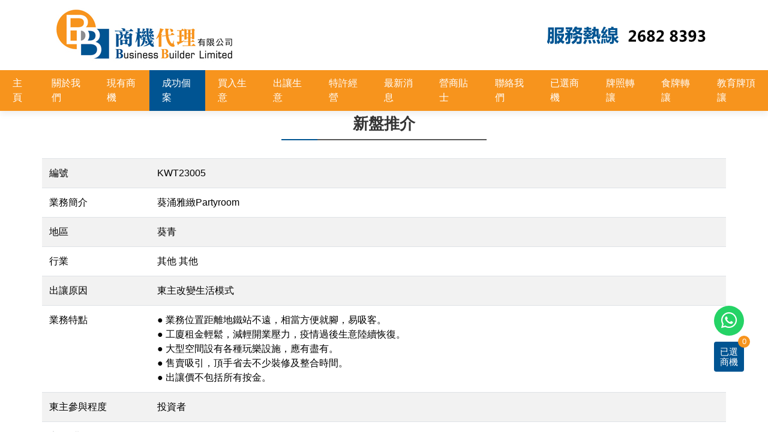

--- FILE ---
content_type: text/html; charset=utf-8
request_url: https://www.bbasia.net/successful-stories/5213?view=trade
body_size: 9535
content:
<!DOCTYPE html>
<html xmlns="http://www.w3.org/1999/xhtml" xml:lang="zh-tw" lang="zh-tw" dir="ltr">
<head>
  <!-- Google Tag Manager -->
<script>(function(w,d,s,l,i){w[l]=w[l]||[];w[l].push({'gtm.start':
new Date().getTime(),event:'gtm.js'});var f=d.getElementsByTagName(s)[0],
j=d.createElement(s),dl=l!='dataLayer'?'&l='+l:'';j.async=true;j.src=
'https://www.googletagmanager.com/gtm.js?id='+i+dl;f.parentNode.insertBefore(j,f);
})(window,document,'script','dataLayer','GTM-KXL2MXK');</script>
<!-- End Google Tag Manager -->
<meta name="viewport" content="width=device-width, initial-scale=1.0, maximum-scale=1.0, user-scalable=0">
	<base href="https://www.bbasia.net/successful-stories/5213" />
	<meta http-equiv="content-type" content="text/html; charset=utf-8" />
	<meta name="robots" content="max-snippet:-1, max-image-preview:large, max-video-preview:-1" />
	<title>成功個案 - 商機代理</title>
	<link href="/templates/default/favicon.ico" rel="shortcut icon" type="image/vnd.microsoft.icon" />
	<link href="/media/system/css/calendar-jos.css?00c0dd0b5058180577d5088e62e23c8c" rel="stylesheet" title="綠色" media="all" type="text/css" />
	<link href="/templates/default/css/bootstrap.min.css" rel="stylesheet" type="text/css" />
	<style type="text/css">
.iseo-dashed{
						border-bottom:1px dashed;
						text-decoration:none !important;
				  }
	</style>
	<script type="application/json" class="joomla-script-options new">{"csrf.token":"a6d5e9177a5e63908c72d9e2327c7000","system.paths":{"root":"","base":""},"system.keepalive":{"interval":3540000,"uri":"\/component\/ajax\/?format=json"}}</script>
	<script src="/media/jui/js/jquery.min.js?00c0dd0b5058180577d5088e62e23c8c" type="text/javascript"></script>
	<script src="/media/jui/js/jquery-noconflict.js?00c0dd0b5058180577d5088e62e23c8c" type="text/javascript"></script>
	<script src="/media/jui/js/jquery-migrate.min.js?00c0dd0b5058180577d5088e62e23c8c" type="text/javascript"></script>
	<script src="/media/system/js/core.js?00c0dd0b5058180577d5088e62e23c8c" type="text/javascript"></script>
	<!--[if lt IE 9]><script src="/media/system/js/polyfill.event.js?00c0dd0b5058180577d5088e62e23c8c" type="text/javascript"></script><![endif]-->
	<script src="/media/system/js/keepalive.js?00c0dd0b5058180577d5088e62e23c8c" type="text/javascript"></script>
	<script src="/media/system/js/calendar.js?00c0dd0b5058180577d5088e62e23c8c" type="text/javascript"></script>
	<script src="/media/system/js/calendar-setup.js?00c0dd0b5058180577d5088e62e23c8c" type="text/javascript"></script>
	<script src="https://challenges.cloudflare.com/turnstile/v0/api.js" async="async" defer="defer" referrerpolicy="no-referrer" type="text/javascript"></script>
	<script src="/templates/default/js/popper.min.js" type="text/javascript"></script>
	<script src="/templates/default/js/bootstrap.min.js" type="text/javascript"></script>
	<script type="text/javascript">
jQuery(function($){ initTooltips(); $("body").on("subform-row-add", initTooltips); function initTooltips (event, container) { container = container || document;$(container).find(".hasTooltip").tooltip({"html": true,"container": "body"});} });Calendar._DN = ["\u9031\u65e5","\u9031\u4e00","\u9031\u4e8c","\u9031\u4e09","\u9031\u56db","\u9031\u4e94","\u9031\u516d","\u9031\u65e5"]; Calendar._SDN = ["\u65e5","\u4e00","\u4e8c","\u4e09","\u56db","\u4e94","\u516d","\u65e5"]; Calendar._FD = 0; Calendar._MN = ["\u4e00\u6708","\u4e8c\u6708","\u4e09\u6708","\u56db\u6708","\u4e94\u6708","\u516d\u6708","\u4e03\u6708","\u516b\u6708","\u4e5d\u6708","\u5341\u6708","\u5341\u4e00\u6708","\u5341\u4e8c\u6708"]; Calendar._SMN = ["\u4e00","\u4e8c","\u4e09","\u56db","\u4e94","\u516d","\u4e03","\u516b","\u4e5d","\u5341","\u5341\u4e00","\u5341\u4e8c"]; Calendar._TT = {"INFO":"\u95dc\u65bc\u6b64\u65e5\u66c6","ABOUT":"DHTML Date\/Time Selector\n(c) dynarch.com 20022005 \/ Author: Mihai Bazon\nFor latest version visit: http:\/\/www.dynarch.com\/projects\/calendar\/\nDistributed under GNU LGPL.  See http:\/\/gnu.org\/licenses\/lgpl.html for details.\n\n\u65e5\u671f\u9078\u64c7: \n- \u4f7f\u7528 \uff1f \u4ee5\u53ca \uff1f \u6309\u9215\u4f86\u9078\u64c7\u5e74\u4efd\n- \u4f7f\u7528 < and > \u6309\u9215\u4f86\u9078\u64c7\u6708\u4efd\n- \u5728\u4efb\u4f55\u4e0a\u8ff0\u7684\u6309\u9215\u6309\u4e0b\u6ed1\u9f20\u6309\u9215\u53ef\u9032\u884c\u5feb\u901f\u9078\u64c7\u3002","ABOUT_TIME":"\n\nTime selection:\n Click on any of the time parts to increase it\n or Shiftclick to decrease it\n or click and drag for faster selection.","PREV_YEAR":"\u9078\u5b9a\u4f86\u79fb\u52d5\u5230\u524d\u4e00\u5e74\u3002\u9ede\u64ca\u4e26\u4fdd\u7559\u5e7e\u5e74\u7684\u5217\u8868\u3002","PREV_MONTH":"\u9078\u5b9a\u4f86\u79fb\u52d5\u5230\u4e0a\u500b\u6708\u4efd\u3002\u9ede\u64ca\u4e26\u4fdd\u7559\u5e7e\u500b\u6708\u4efd\u7684\u5217\u8868\u3002","GO_TODAY":"\u8f49\u5230\u4eca\u5929","NEXT_MONTH":"\u9078\u5b9a\u4f86\u79fb\u52d5\u5230\u4e0b\u500b\u6708\u4efd\u3002\u9ede\u64ca\u4e26\u4fdd\u7559\u5e7e\u500b\u6708\u4efd\u7684\u5217\u8868\u3002","SEL_DATE":"\u9078\u64c7\u65e5\u671f\u3002","DRAG_TO_MOVE":"\u62d6\u66f3\u79fb\u52d5","PART_TODAY":" \u4eca\u5929 ","DAY_FIRST":"\u5148\u986f\u793a %s","WEEKEND":"0,6","CLOSE":"\u95dc\u9589","TODAY":"\u4eca\u5929","TIME_PART":"(Shift-)\u9078\u5b9a\u6216\u62d6\u66f3\u4f86\u6539\u8b8a\u503c\u3002","DEF_DATE_FORMAT":"%Y%m%d","TT_DATE_FORMAT":"%a, %b %e","WK":"\u9031","TIME":"\u6642\u9593: "};
	</script>
	<!-- Start: Google Structured Data -->
            
<script type="application/ld+json" data-type="gsd">
{
    "@context": "https://schema.org",
    "@type": "BreadcrumbList",
    "itemListElement": [
        {
            "@type": "ListItem",
            "position": 1,
            "name": "Home",
            "item": "http://www.bbasia.net/"
        },
        {
            "@type": "ListItem",
            "position": 2,
            "name": "成功個案",
            "item": "https://www.bbasia.net/successful-stories/5213"
        }
    ]
}
</script>
            <!-- End: Google Structured Data -->

	<link href="https://getbootstrap.com/docs/4.1/dist/css/bootstrap.min.css" rel="stylesheet" type="text/css" />
	<link href="https://cdnjs.cloudflare.com/ajax/libs/flexslider/2.7.1/flexslider.min.css" rel="stylesheet" type="text/css" />
	<link href="https://fonts.googleapis.com/css?family=Lato:400,900,700,700italic,400italic,300italic,300,100italic,100,900italic" rel="stylesheet" type="text/css" />
	<link href="https://use.fontawesome.com/releases/v5.3.1/css/all.css" rel="stylesheet" type="text/css" />
	<script type="text/javascript" src="https://cdnjs.cloudflare.com/ajax/libs/jquery/3.3.1/jquery.min.js"></script>
	<script type="text/javascript" src="https://getbootstrap.com/docs/4.1/dist/js/bootstrap.bundle.min.js"></script>
	<script type="text/javascript" src="https://cdnjs.cloudflare.com/ajax/libs/wow/1.1.2/wow.min.js"></script>
	<script type="text/javascript" src="https://cdnjs.cloudflare.com/ajax/libs/jquery-easing/1.4.1/jquery.easing.min.js"></script>
	<script type="text/javascript" src="https://cdnjs.cloudflare.com/ajax/libs/flexslider/2.7.1/jquery.flexslider.min.js"></script>
	<script type="text/javascript" src="https://cdnjs.cloudflare.com/ajax/libs/jQuery-slimScroll/1.3.8/jquery.slimscroll.min.js"></script>
	<link href="/templates/default/css/style.css" rel="stylesheet" type="text/css" />
</head>
<body>

  <!-- Google Tag Manager (noscript) -->
<noscript><iframe src="https://www.googletagmanager.com/ns.html?id=GTM-KXL2MXK"
height="0" width="0" style="display:none;visibility:hidden"></iframe></noscript>
<!-- End Google Tag Manager (noscript) -->
  
  <!-- Header -->
  <header id="header">
  <!-- Top Bar -->
  <section id="topbar" class="d-none">
    <div class="container clearfix">
      <div class="contact-info float-left">
        <div class="float-left"><i class="fas fa-envelope-o"></i> <a href="/cdn-cgi/l/email-protection#f2979c83879b808bb2909093819b93dc9c9786"><span class="__cf_email__" data-cfemail="f1949f8084988388b1939390829890df9f9485">[email&#160;protected]</span></a></div>
        <div class="float-left d-none d-sm-block"><i class="fas fa-phone"></i> +852 2682 8393 </div>
      </div>
      <div class="social-links float-right">
        <a href="https://api.whatsapp.com/send?l=zh&phone=85269926963&text=hi" class="whatsapp" target="_blank"><i class="fab fa-whatsapp"></i></a>
        <a href="https://www.facebook.com/pages/Business-Brokerage-Limited/157701630962769" target="_blank" class="facebook d-none"><i class="fab fa-facebook"></i></a>

  <a href="https://m.me/157701630962769" target="_blank" class="facebook"><i class="fab fa-facebook"></i></a>
        <a href="tel:+85226828393" class="phone" target="_blank"><i class="fas fa-phone"></i></a>
        <a href="/cdn-cgi/l/email-protection#b5d0dbc4c0dcc7ccf5d7d7d4c6dcd49bdbd0c1" class="email-ico" target="_blank"><i class="fas fa-envelope"></i></a>
      </div>
    </div>
  </section>  
  <div class="d-print-none">
    <div class="container">
      <div class="row">
        <div class="col-6">
          <div id="logo">
            <a title="商機代理有限公司" href="https://www.bbasia.net/"><img class="py-2" src="/images/logo2.jpg" alt="商機代理" /></a>	
		  </div>
        </div>
        <div class="col-6 text-right">
          <div id="contact">
            <a href="tel:+85226828393"><img src="/images/hotline.png" alt="" /></a>
		  </div>
        </div>
      </div>
    </div>
    <nav class="navbar navbar-expand-lg navbar-dark d-print-none">
            <button class="navbar-toggler" type="button" data-toggle="offcanvas">
                <span class="navbar-toggler-icon"></span>
            </button>
            <div class="collapse navbar-collapse  offcanvas-collapse" id="navbar-collapse">
<div class="d-block d-lg-none my-3"><img src="/images/logo.png" alt="Business Builder Ltd" class="" style="height:60px;"> <a href="#" data-toggle="offcanvas" class="float-right"><i class="fas fa-times text-white h2"></i></a></div>
                <ul class="navbar-nav mx-auto">


			<li class="item-101 nav-item default"><a href="/" class="nav-link">主頁</a></li>
			<li class="item-102 nav-item"><a href="/about-us" class="nav-link">關於我們</a></li>
			<li class="item-123 nav-item"><a href="/business-list" class="nav-link">現有商機</a></li>
			<li class="item-126 nav-item current active"><a href="/successful-stories" class="nav-link">成功個案</a></li>
			<li class="item-103 nav-item"><a href="/buy-company" class="nav-link">買入生意</a></li>
			<li class="item-104 nav-item"><a href="/sell-company" class="nav-link">出讓生意</a></li>
			<li class="item-105 nav-item"><a href="/franchise" class="nav-link">特許經營</a></li>
			<li class="item-106 nav-item"><a href="/latest-news" class="nav-link">最新消息</a></li>
			<li class="item-107 nav-item"><a href="/tips" class="nav-link">營商貼士</a></li>
			<li class="item-109 nav-item"><a href="/contact-us" class="nav-link">聯絡我們</a></li>
			<li class="item-124 nav-item"><a href="/bookmarks" class="nav-link">已選商機</a></li>
			<li class="item-315 nav-item"><a href="/transfer" class="nav-link">牌照轉讓</a></li>
			<li class="item-316 nav-item"><a href="/restaurant-license" class="nav-link">食牌轉讓</a></li>
			<li class="item-317 nav-item"><a href="/educational-license" class="nav-link">教育牌頂讓</a></li>
             </ul>
        </div><!-- navbar-collapse -->

</nav>






  </div>
  </header><!-- #header -->
  
  <div id="main">
  
  <div class="container">
<div id="system-message-container">
	</div>


	  <div class="row"> 
			
		  <main id="content" role="main" class="col-md-12">
		  
			  	<h1 class="componentheading">新盤推介</h1>
	<table class="table table-striped">
		<tbody>
			<tr>
				<td width="180"><label id="jform_code-lbl" for="jform_code" class="hasTooltip" title="&lt;strong&gt;編號&lt;/strong&gt;">
	編號</label>
</td>
				<td>KWT23005</td>
			</tr>
			<tr>
				<td><label id="jform_title-lbl" for="jform_title" class="hasTooltip" title="&lt;strong&gt;業務簡介&lt;/strong&gt;">
	業務簡介</label>
</td>
				<td>葵涌雅緻Partyroom</td>
			</tr>
			<tr>
				<td><label id="jform_locationid-lbl" for="jform_locationid" class="hasTooltip" title="&lt;strong&gt;地區&lt;/strong&gt;">
	地區</label>
</td>
				<td>葵青 </td>
			</tr>	
			<tr>
				<td><label id="jform_catid2-lbl" for="jform_catid2" class="hasTooltip" title="&lt;strong&gt;行業&lt;/strong&gt;">
	行業</label>
</td>
				<td>其他 其他</td>
			</tr>
			<tr>
				<td><label id="jform_reason-lbl" for="jform_reason" class="hasTooltip" title="&lt;strong&gt;出讓原因&lt;/strong&gt;">
	出讓原因</label>
</td>
				<td>東主改變生活模式</td>
			</tr>			
			<tr>
				<td><label id="jform_description-lbl" for="jform_description" class="hasTooltip" title="&lt;strong&gt;業務特點&lt;/strong&gt;">
	業務特點</label>
</td>
				<td><span>● 業務位置距離地鐵站不遠，相當方便就腳，易吸客。</span><br /><span>● 工廈租金輕鬆，減輕開業壓力，疫情過後生意陸續恢復。</span><br /><span>● 大型空間設有各種玩樂設施，應有盡有。</span><br /><span>● 售賣吸引，頂手省去不少裝修及整合時間。</span><br /><span>● 出讓價不包括所有按金。</span></td>
			</tr>
			<tr>
				<td><label id="jform_role-lbl" for="jform_role" class="hasTooltip" title="&lt;strong&gt;東主參與程度&lt;/strong&gt;">
	東主參與程度</label>
</td>
				<td>投資者</td>
			</tr>
			<tr>
				<td><label id="jform_price-lbl" for="jform_price" class="hasTooltip" title="&lt;strong&gt;定價(港幣)&lt;/strong&gt;">
	定價(港幣)</label>
</td>
				<td>$138,000</td>
			</tr>
			<tr>
				<td><label id="jform_rent-lbl" for="jform_rent" class="hasTooltip" title="&lt;strong&gt;租金(港幣)&lt;/strong&gt;">
	租金(港幣)</label>
</td>
				<td>$14,000</td>
			</tr>
			<tr>
				<td><label id="jform_income-lbl" for="jform_income" class="hasTooltip" title="&lt;strong&gt;每月參考營業額(港幣)&lt;/strong&gt;">
	每月參考營業額(港幣)</label>
</td>
				<td>$25,000</td>
			</tr>
			<tr>
				<td><label id="jform_profit-lbl" for="jform_profit" class="hasTooltip" title="&lt;strong&gt;每月參考利潤(港幣)&lt;/strong&gt;">
	每月參考利潤(港幣)</label>
</td>
				<td>資產轉讓</td>
			</tr>
			<tr>
				<td><label id="jform_area-lbl" for="jform_area" class="hasTooltip" title="&lt;strong&gt;面積&lt;/strong&gt;">
	面積</label>
</td>
				<td>1,000</td>
			</tr>
			<tr>
				<td><label id="jform_payback_period-lbl" for="jform_payback_period" class="hasTooltip" title="&lt;strong&gt;回本期(月)&lt;/strong&gt;">
	回本期(月)</label>
</td>
				<td>資產轉讓</td>
			</tr>
			<tr>
				<td><label id="jform_license-lbl" for="jform_license" class="hasTooltip" title="&lt;strong&gt;牌照&lt;/strong&gt;">
	牌照</label>
</td>
				<td>無需牌照</td>
			</tr>
			<tr>
				<td><label id="jform_status-lbl" for="jform_status" class="hasTooltip" title="&lt;strong&gt;狀態&lt;/strong&gt;">
	狀態</label>
</td>
				<td>成功轉讓</td>
			</tr>
			<tr>
				<td><label id="jform_remark-lbl" for="jform_remark" class="hasTooltip" title="&lt;strong&gt;備註&lt;/strong&gt;">
	備註</label>
</td>
				<td></td>
			</tr>
		</tbody>
	</table>
			
		<style>
	label { margin-bottom: 0;}
	</style>
<div class="text-center d-print-none">
<!-- Go to www.addthis.com/dashboard to customize your tools --> <script data-cfasync="false" src="/cdn-cgi/scripts/5c5dd728/cloudflare-static/email-decode.min.js"></script><script type="text/javascript" src="//s7.addthis.com/js/300/addthis_widget.js#pubid=ra-532592b3512e4658"></script>
<a href="https://api.whatsapp.com/send?l=zh&phone=85269926963&text=我想查詢: 葵涌雅緻Partyroom - KWT23005" class="btn py-2" style="background: #4dc247;color:#fff" target="_blank"><i class="fab fa-whatsapp"></i> WhatsApp</a> <a href="https://m.me/157701630962769" class="btn btn-primary py-2" style="" target="_blank"><i class="fab fa-facebook-messenger"></i> Messenger</a> <a href="/successful-stories/enquiry/5213" class="btn btn-warning py-2" style="color:#fff"><i class="fa fa-comments"></i> 業務查詢</a> 
<a href="http://api.addthis.com/oexchange/0.8/forward/email/offer?url=https://www.bbasia.net/index.php%3Foption%3Dcom_trade%26view%3Dtrade%26id%3D5213&title=葵涌雅緻Partyroom" target="_blank" class="btn btn-primary d-none">分享給朋友</a> 
<a href="javascript:window.print()" class="btn btn-secondary d-none">列印此頁</a> <a href="javascript:window.history.back()" class="btn btn-secondary py-2"><i class="fa fa-chevron-left"></i> 返回</a>
<div class="addthis_inline_share_toolbox2 mt-2"></div> 
</div>
<br><br>
<div class="d-print-none">
		<div class="moduletable">
						<form action="/successful-stories" method="post" name="adminForm" id="adminForm" class="form-validate form-horizontal">

	<div class="mx-auto" style="max-width:600px">
		<div class="row mb-4">
			<div class="col-12 mb-4">
				<b>免費登記心水創業要求, 專人為您搜羅理想商機 <span style="color:#f00;">* 必需填寫</span></b>
			</div>
			<div class="col-sm-4">
				姓名  <b class="red">*</b>
			</div>
			<div class="col-sm-8">
				<input type="text" name="jform[name]" id="jform_name" value="" class="inputbox form-control " maxlength="255" required />
				<div class="btn-group btn-group-toggle mt-4" data-toggle="buttons" role="group">	
					<label for="jform_gender0" class="btn btn-secondary active"><input type="radio" id="jform_gender0" name="jform[gender]" value="M" checked /> 男</label>
					<label for="jform_gender1" class="btn btn-secondary"><input type="radio" id="jform_gender1" name="jform[gender]" value="F"  /> 女</label>
				</div>
			</div>
		</div>
		<div class="row mb-4">
			<div class="col-sm-4">
				電話  <b class="red">*</b>
			</div>
			<div class="col-sm-8">
				<input type="text" name="jform[phone]" id="jform_phone"  value="" class="inputbox form-control " maxlength="255" required />
			</div>
		</div>
		<div class="row mb-4">
			<div class="col-sm-4">
				電郵  <b class="red">*</b>
			</div>
			<div class="col-sm-8">
				<input type="email" name="jform[email]" class="validate-email inputbox form-control " id="jform_email" value="" maxlength="255" required />
			</div>
		</div>
		<div class="row mb-4">
			<div class="col-sm-4">
				最佳聯絡時間			</div>
			<div class="col-sm-8">
				<input type="text" name="jform[time_from]" id="jform_time_from"  value="" class="inputbox form-control w-25 float-left" maxlength="255" />				<div class="float-left px-2 pt-2">至</div>
				<input type="text" name="jform[time_to]" id="jform_time_to"  value="" class="inputbox form-control w-25 float-left mr-1" maxlength="255" />				<div class="btn-group  btn-group-toggle mt-0 float-left" data-toggle="buttons" role="group">	
					<label for="jform_time_stage0" class="btn btn-secondary active" >
						<input type="radio" id="jform_time_stage0" name="jform[time_stage]" value="AM" autocomplete="off" checked /> 上午
					</label>
					<label for="jform_time_stage1" class="btn btn-secondary" >
						<input type="radio" id="jform_time_stage1" name="jform[time_stage]" value="PM" autocomplete="off" /> 下午
					</label>
				</div>
			</div>
		</div>
		<div class="row mb-4">
			<div class="col-sm-4">
				年齡			</div>
			<div class="col-sm-8">
				<div class="btn-group btn-group-toggle" data-toggle="buttons" role="group">	
					<label for="jform_age0" class="btn btn-secondary active"><input type="radio" id="jform_age0" name="jform[age]" value="0_25" checked /> <25</label>
					<label for="jform_age1" class="btn btn-secondary"><input type="radio" id="jform_age1" name="jform[age]" value="25_34" /> 25-34</label>
					<label for="jform_age2" class="btn btn-secondary"><input type="radio" id="jform_age2" name="jform[age]" value="35_44"  />	35-44</label>
					<label for="jform_age3" class="btn btn-secondary"><input type="radio" id="jform_age3" name="jform[age]" value="44_99"  />	>44</label>
				</div>
			</div>
		</div>
		<div class="row mb-4">
			<div class="col-sm-4">
				查詢			</div>
			<div class="col-sm-8">

				<label><input type="radio" id="jform_enquiry_type0" name="jform[enquiry_type]" value="buy" /> 本人/我們有興趣買入生意</label><br>
				<label><input type="radio" id="jform_enquiry_type1" name="jform[enquiry_type]" value="sell" /> 本人/我們有興趣賣出生意</label><br>
				<label><input type="radio" id="jform_enquiry_type2" name="jform[enquiry_type]" value="ask" /> 本人/我們有興趣了解「生意買賣」詳細情況</label>

			</div>
		</div>
	
					
			</td>
			<td>
				<div class="radio">
					
				</div>
				<div class="radio">
					
				</div>
				<div class="radio">
					
				</div>
	

		<div class="row mb-4">
			<div class="col-sm-4">
				其他訊息			</div>
			<div class="col-sm-8">
				<textarea id="jform_message" name="jform[jform_message]" class="inputbox form-control w-100"></textarea>			</div>
		</div>

                 <div class="row mb-4">
                        <div class="col-sm-4">
                        </div>
                        <div class="col-sm-8">
  		        <div class="cf-turnstile" data-sitekey="0x4AAAAAAB1B7_XJvln9_tp4" data-language="zh-TW"></div><noscript>
	<div class="alert alert-warning">
		You need Javascript for CAPTCHA verification to submit this form.	</div>
</noscript>
                        </div>
                </div>
	</div>
	<div class="text-center">
		<button type="submit" class="btn btn-outline-primary px-5 mx-auto">送出</button>
	</div>
		        <input type="hidden" name="return" value="aW5kZXgucGhwP0l0ZW1pZD0xMjY=" />
	<input type="hidden" name="task" value="enquiry.save" />
	<input type="hidden" name="a6d5e9177a5e63908c72d9e2327c7000" value="1" />	
</form>
<script>
jQuery( "#jform_role" ).change(function() {
	if (jQuery( "#jform_role" ).val()==4)
		jQuery( "#jform_role_remark").show();
	else
		jQuery( "#jform_role_remark").hide();
});
</script>
		</div>
	</div>


		  </main>
		  </div>
	</div>
</div>
  <footer id="footer" class="d-print-none">
    <div class="footer-top">
      <div class="container">
        <div class="row">
          <div class="col-lg-3 col-md-6 footer-info">
		   <h3>商機代理</h3>
商機代理有限公司 誠意為有意創業者及各種企業提供生意買賣、業務轉讓及專業創業咨詢等一站式服務。無論你正計劃買入生意業務，或期望出售業務，商機代理必能協助買賣雙方在頂讓過程中，處理得當。以至購入生意後之宣傳策略及推廣，皆可為你精心統籌。
          </div>
          <div class="col-lg-3 col-md-6 footer-links">
		  <h4>我們的服務</h4>
<ul>
<li><i class="fas fa-arrow-right"></i> <a href="/business-list">現有商機</a></li>
<li><i class="fas fa-arrow-right"></i> <a href="/buy-company">買入生意</a></li>
<li><i class="fas fa-arrow-right"></i> <a href="/sell-company">出讓生意</a></li>
<li><i class="fas fa-arrow-right"></i> <a href="/franchise">特許經營</a></li>
</ul>
          </div>
          <div class="col-lg-3 col-md-6 footer-contact">
		  <h4>聯絡我們</h4>
<p><span>香港九龍新蒲崗大有街29號</span><br />宏基中心一期1406室<br /> <strong>電話:</strong> +852 2682 8393<br /> <strong>電郵:</strong> <a href="/cdn-cgi/l/email-protection#7f1a110e0a160d063f1d1d1e0c161e51111a0b"><span class="__cf_email__" data-cfemail="ea8f849b9f839893aa88888b99838bc4848f9e">[email&#160;protected]</span></a></p>			   <div class="social-links"><a class="whatsapp" href="https://api.whatsapp.com/send?l=zh&amp;phone=85269926963&amp;text=hi" target="_blank" rel="noopener noreferrer"><i class="fab fa-whatsapp"></i></a> <a class="facebook" href="https://www.facebook.com/Business-Builder-Limited-157701630962769/" target="_blank" rel="noopener noreferrer"><i class="fab fa-facebook"></i></a> <a class="phone" href="tel:+85226828393" target="_blank" rel="noopener noreferrer"><i class="fas fa-phone"></i></a> <a class="envelope" href="/cdn-cgi/l/email-protection#85e0ebf4f0ecf7fcc5e7e7e4f6ece4abebe0f1" target="_blank" rel="noopener noreferrer"><i class="fas fa-envelope"></i></a></div>
          </div>
          <div class="col-lg-3 col-md-6 footer-news">
		  <h4>最新消息</h4>
<ul>
<li><i class="fas fa-chevron-right"></i> <a href="/business-list?filter_category_id=32&amp;filter_category_id2=">本月加入大量飲食相關行業</a></li>
<li><i class="fas fa-chevron-right"></i> <a href="/business-list?filter_category_id=33&amp;filter_category_id2=">本月加入大量教育相關行業</a></li>
<li><i class="fas fa-chevron-right"></i> <a href="/business-list?filter_category_id=35&amp;filter_category_id2=">本月加入大量零售相關行業</a></li>
<li><i class="fas fa-chevron-right"></i> <a href="/business-list?filter_category_id=34&amp;filter_category_id2=">本月加入大量服務相關行業</a></li>
<li><i class="fas fa-chevron-right"></i> <a href="/business-list?filter_category_id=50&amp;filter_category_id2=">本月加入大量網上相關經營</a></li>
<li><i class="fas fa-chevron-right"></i> <a href="/business-list?filter_category_id=36&amp;filter_category_id2=">本月加入大量其他相關行業</a></li>
</ul>
          </div>
        </div>
      </div>
    </div><div class="container">
    <div class="row">
      <div class="col-6 copyright text-left">&copy; 2011-2026 商機代理 版權所有</div>
	  <div class="col-6 credits text-right"></div>           
    </div></div>
  </footer>
  <div class="trade-count d-print-none"><a href="/bookmarks">已選<br>商機</a><span class="cliped-count ">0</span></div>            	<script data-cfasync="false" src="/cdn-cgi/scripts/5c5dd728/cloudflare-static/email-decode.min.js"></script><script type="text/javascript" src="https://cdnjs.cloudflare.com/ajax/libs/jquery.touchswipe/1.6.19/jquery.touchSwipe.min.js"></script>
<script>// ui-to-top
  !function(o){o.fn.UItoTop=function(n){var e={text:"",min:500,scrollSpeed:800,containerID:"ui-to-top",containerClass:"ui-to-top fa fa-angle-up",easingType:"easeIn"},t=o.extend(e,n),i="#"+t.containerID;o("body").append('<a href="#" id="'+t.containerID+'" class="'+t.containerClass+'" >'+t.text+"</a>"),o(i).click(function(){return o("html, body").stop().animate({scrollTop:0},t.scrollSpeed,t.easingType),!1}),o(window).scroll(function(){var n=o(window).scrollTop();"undefined"==typeof document.body.style.maxHeight&&o(i).css({position:"absolute",top:o(window).scrollTop()+o(window).height()-50}),n>t.min?o(i).stop(!0,!0).addClass("active"):o(i).removeClass("active")})}}(jQuery);

  jQuery().UItoTop({
    min: 300,
    easingType: 'easeOutQuad',
    containerClass: 'ui-to-top fa fa-angle-up'
  });

  new WOW().init();

  jQuery(".item-124 a").load("index.php?option=com_trade&task=cart_total", function() {
    if (jQuery(".item-124 a").text()=="已選商機") { jQuery(".item-124").addClass('hide'); }
  });
  jQuery(".cliped-count").load("index.php?option=com_trade&task=cart_total2");

jQuery(function () {
  'use strict'
  jQuery('[data-toggle="offcanvas"]').on('click', function () {
    jQuery('.offcanvas-collapse').toggleClass('show')
  })
})
jQuery(".flexslider").flexslider({
  animation: "slide", 
  slideshow: true,
  touch: true,
  keyboard: true,
  pauseOnHover: true,
  after: function(item){
    console.log(item);
  }
 // animationLoop: false
});


// Javascript - ui-to-top
// require easing, wow
!function(o){o.fn.UItoTop=function(n){var e={text:"",min:500,scrollSpeed:800,containerID:"ui-to-top",containerClass:"ui-to-top fa fa-angle-up",easingType:"easeIn"},t=o.extend(e,n),i="#"+t.containerID;o("body").append('<a href="#" id="'+t.containerID+'" class="'+t.containerClass+'" >'+t.text+"</a>"),o(i).click(function(){return o("html, body").stop().animate({scrollTop:0},t.scrollSpeed,t.easingType),!1}),o(window).scroll(function(){var n=o(window).scrollTop();"undefined"==typeof document.body.style.maxHeight&&o(i).css({position:"absolute",top:o(window).scrollTop()+o(window).height()-50}),n>t.min?o(i).stop(!0,!0).addClass("active"):o(i).removeClass("active")})}}(jQuery);

jQuery().UItoTop({
  min: 300,
  easingType: 'easeOutQuad',
  containerClass: 'ui-to-top fa fa-angle-up'
});

new WOW().init();

</script>
<!-- Global site tag (gtag.js) - Google Analytics -->
<script async src="https://www.googletagmanager.com/gtag/js?id=G-M02E99EK9Q"></script>
<script>
  window.dataLayer = window.dataLayer || [];
  function gtag(){dataLayer.push(arguments);}
  gtag('js', new Date());
  gtag('config', 'G-M02E99EK9Q');
  gtag('config', 'AW-1032645074');
</script>
<script>
window.addEventListener("DOMContentLoaded", function(event) {
    document.querySelectorAll("a[href^='https://wa.me/85269926963']").forEach(function(e) {
        e.addEventListener('click', function() {
            gtag('event', 'click', {
                'event_category': 'whatsapp'
            });
            gtag('event', 'conversion', {'send_to': 'AW-1032645074/zXvcCPfZs9sCENLTs-wD'});
        });
    });
});

window.addEventListener("DOMContentLoaded", function(event) {
    document.querySelectorAll('a[href^="tel:"]').forEach(function(e) {
        e.addEventListener('click', function() {
            gtag('event', 'click2', {
                'event_category': 'hotline'
            });
        });
    });
});
</script>
  
<!-- Google tag (gtag.js) -->
<script async src="https://www.googletagmanager.com/gtag/js?id=AW-1032645074"></script>
<script>
  window.dataLayer = window.dataLayer || [];
  function gtag(){dataLayer.push(arguments);}
  gtag('js', new Date());
  gtag('config', 'AW-1032645074', {'allow_enhanced_conversions':true});
</script>

<script>
window.addEventListener('load', function(event){
  document.querySelectorAll('button[type="submit"]').forEach(function(e){
    e.addEventListener('click', function(){
      var name = document.querySelector('#jform_name').value;
      var tel = document.querySelector('#jform_phone').value;
      var email = document.querySelector('#jform_email').value;
      var mailformat = /^\w+([\.-]?\w+)@\w+([\.-]?\w+)(\.\w{2,3})+$/;

      if(name!=""&& tel!="" && email!="" && email.match(mailformat)){
        gtag('set', 'user_data',{
          'email': email
        });
        gtag('event', 'conversion', {'send_to': 'AW-1032645074/G8WECLvmjJAYENLTs-wD'});
      };
    });
  });
});
</script>

<!-- <- phone call - conversion tracking-> -->
<script>
window.addEventListener('DOMContentLoaded', (event) => {
document.querySelectorAll('[href^="tel:"]').forEach(function(e){
e.addEventListener('click', function(){
gtag('event', 'conversion', {'send_to': 'AW-1032645074/RUAtCL7mjJAYENLTs-wD'});

});
});
});
</script>


  <link href="https://use.fontawesome.com/releases/v5.3.1/css/all.css" rel="stylesheet" type="text/css" />
<style>
#float_icon .fb-messenger.active {
    transform: translate3d(0, 0, 0);
}

#float_icon a.fixed-br {
  position: fixed;
  color: #fff;
  border: 0;
  margin: 0;
  z-index: 100;
  overflow:hidden;
  height: 50px;
  width: 50px;
  font-size: 30px;
  line-height: 48px;
  border-radius: 25px;
  transition: .45s all ease-in-out;
  transform: translate3d(0, 100px, 0);
  text-align:center;
}

#float_icon a.email-us {
  background: rgb(199,22,16);
  color: #fff;
  right: 40px;
  bottom: 200px;
}
#float_icon a.email-us:hover {
    color: #ffffff;
    background: rgb(199,22,16,0.8);
    text-decoration: none;
}

#float_icon a.phone-us {
  background: rgb(199,22,16);
  color: #fff;
  right: 40px;
  bottom: 200px;
}

#float_icon a.phone-us:hover {
    color: #ffffff;
    background: rgb(199,22,16,0.8);
    text-decoration: none;
}

#float_icon a.whatsapp {
  background: rgb(37,211,102);
  color: #fff;
  right: 40px;
  bottom: 260px;
}

#float_icon a.whatsapp:hover {
    color: #ffffff;
    background: rgb(37,211,102,0.8);
    text-decoration: none;
}

#float_icon a.facebook {
  background: rgb(66,103,178);
  color: #fff;
  right: 40px;
  bottom: 200px;
}

#float_icon a.facebook:hover {
    color: #ffffff;
    background: rgb(66,103,178,0.8);
    text-decoration: none;
}

#float_icon a.fb-messenger {
  background: rgb(0,120,255);
  color: #fff;
  right: 40px;
  bottom: 200px;
}

#float_icon a.fb-messenger:hover {
    color: #ffffff;
    background: rgb(0,120,255,0.8);
    text-decoration: none;
}

@media (max-width:576px){
  #float_icon a.fb-messenger,#float_icon a.facebook,#float_icon a.email-us,#float_icon a.whatsapp {

  }
}
</style>
<div id="float_icon" class="d-print-none">
<a href="https://wa.me/85269926963" target="_blank" class="fab fa-whatsapp whatsapp fixed-br" aria-hidden="true"></a></div>

<script defer src="https://static.cloudflareinsights.com/beacon.min.js/vcd15cbe7772f49c399c6a5babf22c1241717689176015" integrity="sha512-ZpsOmlRQV6y907TI0dKBHq9Md29nnaEIPlkf84rnaERnq6zvWvPUqr2ft8M1aS28oN72PdrCzSjY4U6VaAw1EQ==" data-cf-beacon='{"version":"2024.11.0","token":"62ba95d859744ce289c6157d703f47c7","r":1,"server_timing":{"name":{"cfCacheStatus":true,"cfEdge":true,"cfExtPri":true,"cfL4":true,"cfOrigin":true,"cfSpeedBrain":true},"location_startswith":null}}' crossorigin="anonymous"></script>
</body>
</html>


--- FILE ---
content_type: text/html; charset=UTF-8
request_url: https://www.bbasia.net/successful-stories/index.php?option=com_trade&task=cart_total
body_size: -280
content:
已選商機

--- FILE ---
content_type: text/css
request_url: https://www.bbasia.net/templates/default/css/style.css
body_size: 2545
content:
/********** Joomla Pagination - Start **********/
.pagination {
	margin: 20px 0;
}
.pagination ul {
	display: inline-block;
	*display: inline;
	*zoom: 1;
	margin: 0 auto;
    padding: 0;
	-webkit-border-radius: 4px;
	-moz-border-radius: 4px;
	border-radius: 4px;
	-webkit-box-shadow: 0 1px 2px rgba(0,0,0,0.05);
	-moz-box-shadow: 0 1px 2px rgba(0,0,0,0.05);
	box-shadow: 0 1px 2px rgba(0,0,0,0.05);
}
.pagination ul > li {
	display: inline;
}
.pagination ul > li > a,
.pagination ul > li > span {
	float: left;
	padding: 4px 12px;
	line-height: 18px;
	text-decoration: none;
	background-color: #fff;
	border: 1px solid #ddd;
	border-left-width: 0;
}
.pagination ul > li > a:hover,
.pagination ul > li > a:focus,
.pagination ul > .active > a,
.pagination ul > .active > span {
	background-color: #f5f5f5;
}
.pagination ul > .active > a,
.pagination ul > .active > span {
	color: #999;
	cursor: default;
}
.pagination ul > .disabled > span,
.pagination ul > .disabled > a,
.pagination ul > .disabled > a:hover,
.pagination ul > .disabled > a:focus {
	color: #999;
	background-color: transparent;
	cursor: default;
}
.pagination ul > li:first-child > a,
.pagination ul > li:first-child > span {
	border-left-width: 1px;
	-webkit-border-top-left-radius: 4px;
	-moz-border-radius-topleft: 4px;
	border-top-left-radius: 4px;
	-webkit-border-bottom-left-radius: 4px;
	-moz-border-radius-bottomleft: 4px;
	border-bottom-left-radius: 4px;
}
.pagination ul > li:last-child > a,
.pagination ul > li:last-child > span {
	-webkit-border-top-right-radius: 4px;
	-moz-border-radius-topright: 4px;
	border-top-right-radius: 4px;
	-webkit-border-bottom-right-radius: 4px;
	-moz-border-radius-bottomright: 4px;
	border-bottom-right-radius: 4px;
}
.pagination-centered {
	text-align: center;
}
.pagination-right {
	text-align: right;
}
.pagination-large ul > li > a,
.pagination-large ul > li > span {
	padding: 11px 19px;
	font-size: 16.25px;
}
.pagination-large ul > li:first-child > a,
.pagination-large ul > li:first-child > span {
	-webkit-border-top-left-radius: 6px;
	-moz-border-radius-topleft: 6px;
	border-top-left-radius: 6px;
	-webkit-border-bottom-left-radius: 6px;
	-moz-border-radius-bottomleft: 6px;
	border-bottom-left-radius: 6px;
}
.pagination-large ul > li:last-child > a,
.pagination-large ul > li:last-child > span {
	-webkit-border-top-right-radius: 6px;
	-moz-border-radius-topright: 6px;
	border-top-right-radius: 6px;
	-webkit-border-bottom-right-radius: 6px;
	-moz-border-radius-bottomright: 6px;
	border-bottom-right-radius: 6px;
}
.pagination-mini ul > li:first-child > a,
.pagination-mini ul > li:first-child > span,
.pagination-small ul > li:first-child > a,
.pagination-small ul > li:first-child > span {
	-webkit-border-top-left-radius: 3px;
	-moz-border-radius-topleft: 3px;
	border-top-left-radius: 3px;
	-webkit-border-bottom-left-radius: 3px;
	-moz-border-radius-bottomleft: 3px;
	border-bottom-left-radius: 3px;
}
.pagination-mini ul > li:last-child > a,
.pagination-mini ul > li:last-child > span,
.pagination-small ul > li:last-child > a,
.pagination-small ul > li:last-child > span {
	-webkit-border-top-right-radius: 3px;
	-moz-border-radius-topright: 3px;
	border-top-right-radius: 3px;
	-webkit-border-bottom-right-radius: 3px;
	-moz-border-radius-bottomright: 3px;
	border-bottom-right-radius: 3px;
}
.pagination-small ul > li > a,
.pagination-small ul > li > span {
	padding: 2px 10px;
	font-size: 12px;
}
.pagination-mini ul > li > a,
.pagination-mini ul > li > span {
	padding: 0 6px;
	font-size: 9.75px;
}
/********** Joomla Pagination - End **********/


body {
  background: #ffffff;
  color: #000000;
  font-family: 'Microsoft JhengHei', Verdana, Arial, sans-serif;
  font-size: 16px;
}

a {
  color: #005492;
  transition: 0.5s;
}

a:hover, a:active, a:focus {
  color: #f7941d;
  outline: none;
  text-decoration: none;
}

p {
  padding: 0;
  margin: 0 0 30px 0;
}

h1, h2, h3, h4, h5, h6 {
  font-family: 'Helvetica','Microsoft JhengHei', Verdana, Arial, sans-serif;
  font-weight: 400;
  margin: 0 0 20px 0;
  padding: 0;
}
/********** Body - BS4 CSS - End **********/

body {
  padding-top: 0rem;
}
.starter-template {
  padding: 3rem 1.5rem;
  text-align: center;
}
.navbar {
  background: #000;
  
}

.btn, .card, .form-control {
  border-radius: 0;
}

.btn-secondary {
  background-color:#999;
  border: none;
}

.btn-secondary:not(:disabled):not(.disabled).active, .btn-secondary:not(:disabled):not(.disabled):active, .show>.btn-secondary.dropdown-toggle {
  background-color:#f7941d;
  border: none;
}

h1, h4 {
  font-size: 26px;
  font-weight: bold;
  color: #333333;
  text-transform: uppercase;
  text-align:center;
  position: relative;
  padding-bottom: 12px;
  margin: 0 auto 30px auto;
}

h1::before, h4::before,
h1::after, h4::after {
  content: '';
  position: absolute;
  left: 35%;
  bottom: 0;
  height: 2px;
}

h1::before , h4::before {
  width: 30%;
  background: #555;
}

h1::after, h4::after {
  background: #005492;
  width: 60px;
}




@media (max-width: 767px) {
  body {
      padding-right: 0px;
     padding-left: 0px; 
  }
}
.navbar{background:#f7941d;padding:0;}

.nav-item:hover::after{width:100%;}
.navbar-dark .navbar-nav .active > .nav-link, .navbar-dark .navbar-nav .nav-link.active, .navbar-dark .navbar-nav .nav-link.show, .navbar-dark .navbar-nav .show > .nav-link,.navbar-dark .navbar-nav .nav-link:focus, .navbar-dark .navbar-nav .nav-link:hover{color:#ffffff;background:#005492;}
.nav-link{padding:15px 5px;transition:0.2s;}
.dropdown-item.active, .dropdown-item:active{color:#ffffff;}
.dropdown-item:focus, .dropdown-item:hover{background:#005492;}
.navbar-dark .navbar-nav .nav-link {color:#ffffff; padding: 10px 15px; }
.navbar-toggler {padding:3px;}
.navbar-toggler-icon {width:25px;height:25px;}
@media (min-width:768px){
  .navbar-dark .navbar-nav .nav-link { padding: 10px 2px; }
}

@media (min-width:992px){
  .navbar-dark .navbar-nav .nav-link { padding: 10px 12px; }
}

@media (min-width:1200px){
  .navbar-dark .navbar-nav .nav-link { padding: 10px 21px; }  
}

@media (max-width: 991.98px) {
  .offcanvas-collapse {
    position: fixed;
    top: 0px; /* Height of navbar */
    bottom: 0;
    left: 100%;
    width: 100%;
    padding-right: 1rem;
    padding-left: 1rem;
    overflow-y: auto;
    visibility: hidden;
    background-color: rgba(50,50,50,0.9);
    transition-timing-function: ease-in-out;
    transition-duration: .5s;
    transition-property: left, visibility;
  }
  .offcanvas-collapse.show {
    left: 0;
    visibility: visible;
    z-index:999;
  }
}

.nav-scroller {
  position: relative;
  z-index: 2;
  height: 2.75rem;
  overflow-y: hidden;
}

.nav-scroller .nav {
  display: -ms-flexbox;
  display: flex;
  -ms-flex-wrap: nowrap;
  flex-wrap: nowrap;
  padding-bottom: 1rem;
  margin-top: -1px;
  overflow-x: auto;
  color: rgba(255, 255, 255, .75);
  text-align: center;
  white-space: nowrap;
  -webkit-overflow-scrolling: touch;
}
#topbar {
  background: #fff;
  padding: 10px 0;
  border-bottom: 1px solid #eee;
  font-size: 14px;
}

#topbar .contact-info a {
  line-height: 1;
  color: #005492;
}

#topbar .contact-info a:hover {
  color: #f7941d;
}
#topbar .contact-info i {
  color: #005492;
  padding: 4px;
}
#topbar .contact-info .fa-phone {
  padding-left: 20px;
  margin-left: 20px;
  border-left: 1px solid #e9e9e9;
}
#topbar .social-links a {
  color: #005492;
  padding: 4px 12px;
  display: inline-block;
  line-height: 1px;
  border-left: 1px solid #e9e9e9;
}
#topbar .social-links a:hover {
  color: #f7941d;
}
#topbar .social-links a:first-child {
  border-left: 0;
}


#header {
  min-width:320px;
  position: fixed;
  left: 0;
  top: 0;
  right: 0;

	
  padding: 0px;
  transition: all 0.5s;
  z-index: 997;
  background: #fff;
  box-shadow: 0px 6px 9px 0px rgba(0, 0, 0, 0.06);
}
#header #logo img,#header #contact img {
  padding: 0;
  margin: 0;
  max-width:100%;

}

.flexslider {
  margin: 0;
  padding: 0;
  background: none;
  border: 0;
  overflow: hidden;
  box-shadow: none;
  -webkit-border-radius: 0px;
  -moz-border-radius: 0px;
  border-radius: 0px;  
}
.flex-direction-nav a { height: 60px; }
.flex-viewport { height: 100%; }
.flex-control-nav { bottom: 20px; }
.slides {
  height: 100%;
}

#main {
	margin-top:90px;	
}
@media (min-width:576px) {
	#main {
		margin-top:125px;	
	}
}

@media (min-width:768px){
	#main {
		margin-top:141px;	
	}
}

@media (min-width:992px){
	#main {
		margin-top:161px;	
	}
}

#content {
	min-height:500px; 
	padding: 30px 0; 
}

.trade-count a {
    font-size: 15px;
    line-height: 17px;
    display: inline-block;
    background: #005492;
    color: #fff;
    padding: 8px 0;
    border-radius: 4px;
    text-align: center;
    width: 50px;
    height: 50px;
    transition: 0.3s;
    position: fixed;
    right: 40px;
    bottom: 100px;
}

.cliped-count {
    position: fixed;
    right: 30px;
    bottom: 140px;
    width: 20px;
    height: 20px;
    color: #fff;
    font-size :13px;
    text-align: center;
    line-height: 1.5;
    background-color: #f7941d;
    border-radius: 100%;
}


.ui-to-top.active {
    transform: translate3d(0, 0, 0);
}

.ui-to-top {
  position: fixed;
  right: 15px;
  bottom: 15px;
  color: #fff;
  background: #aaa;
  border: 0;
  margin: 0;
  z-index: 100;
  overflow:hidden;
  height: 50px;
  width: 50px;
  font-size: 20px;
  line-height: 46px !important;
  border-radius: 4px;
  transition: .45s all ease-in-out;
  transform: translate3d(0, 100px, 0);
  text-align:center;
  right: 40px;
  bottom:40px;
}

.ui-to-top:hover {
    color: #ffffff;
    background: #ff9900;
    text-decoration: none;
}

@media (min-width:576px) {
  .ui-to-top {

  }
}

#footer {
  background: #005492;
  padding: 0 0 3 0;
  color: #ffffff;
  font-size: 14px;
}

#footer a {
  color: #005492;
}

#footer .footer-top {
  background: #f8f9fa;
  color: #333333;
  padding: 60px 0 20px 0;
}

#footer .footer-top .footer-info {
  margin-bottom: 30px;
}

#footer .footer-top .footer-info h3 {
  font-size: 34px;
  margin: 0 0 20px 0;
  padding: 2px 0 2px 10px;
  line-height: 1;
  font-family: 'Helvetica','Microsoft JhengHei', Verdana, Arial, sans-serif;
  font-weight: 700;
  letter-spacing: 3px;
  border-left: 4px solid #005492;
}

#footer .footer-top .footer-info p {
  font-size: 14px;
  line-height: 24px;
  margin-bottom: 0;
  font-family: 'Helvetica','Microsoft JhengHei', Verdana, Arial, sans-serif;
  color: #eee;
}

#footer .footer-top .social-links a {
  font-size: 18px;
  display: inline-block;
  background: #333;
  color: #eee;
  line-height: 1;
  padding: 8px 0;
  margin-right: 4px;
  border-radius: 50%;
  text-align: center;
  width: 36px;
  height: 36px;
  transition: 0.3s;
}

#footer .footer-top .social-links a:hover {
  background: #005492;
  color: #fff;
}

#footer .footer-top h4 {
  font-size: 18px;
  font-weight: bold;
  color: #333333;
  text-transform: uppercase;
  text-align:left;
  position: relative;
  padding-bottom: 12px;
  margin-bottom: 20px;
}

#footer .footer-top h4::before,
#footer .footer-top h4::after {
  content: '';
  position: absolute;
  left: 0;
  bottom: 0;
  height: 2px;
}

#footer .footer-top h4::before {
  right: 0;
  width: 100%;
  background: #555;
}

#footer .footer-top h4::after {
  background: #005492;
  width: 60px;
}

#footer .footer-top .footer-links {
  margin-bottom: 30px;
}

#footer .footer-top .footer-links ul {
  list-style: none;
  padding: 0;
  margin: 0;
}

#footer .footer-top .footer-links ul i {
  padding-right: 8px;
  color: #005492;
}

#footer .footer-top .footer-links ul li {
  border-bottom: 1px solid #333;
  padding: 10px 0;
}

#footer .footer-top .footer-links ul li:first-child {
  padding-top: 0;
}

#footer .footer-top .footer-links ul a {
  color: #005492;
}

#footer .footer-top .footer-links ul a:hover {
  color: #f7941d;
}

#footer .footer-top .footer-contact {
  margin-bottom: 30px;
}

#footer .footer-top .footer-contact p {
  line-height: 26px;
}

#footer .footer-top .footer-news {
  margin-bottom: 10px;
}

#footer .footer-top .footer-news ul {
  list-style: none;
  padding: 0;
  margin: 0;
}

#footer .footer-top .footer-news ul i {
  padding-right: 8px;
  color: #005492;
}
#footer .footer-top .footer-news ul li {
  border-bottom: 1px solid #333;
  padding: 6px 0;
}

#footer .footer-top .footer-news ul li:first-child {
  padding-top: 0;
}
#footer .footer-top .footer-news ul a {
  color: #005492;
}

#footer .footer-top .footer-news ul a:hover {
  color: #f7941d;
}
#footer .footer-top .footer-newsletter {
  margin-bottom: 30px;
}

#footer .footer-top .footer-newsletter input[type="email"] {
  border: 0;
  padding: 6px 8px;
  width: 65%;
}

#footer .footer-top .footer-newsletter input[type="submit"] {
  background: #005492;
  border: 0;
  width: 35%;
  padding: 6px 0;
  text-align: center;
  color: #fff;
  transition: 0.3s;
  cursor: pointer;
}

#footer .footer-top .footer-newsletter input[type="submit"]:hover {
  background: #f7941d;
}

#footer .copyright {
  text-align: center;
  padding: 10px 0;
}
#footer .credits {
  text-align: center;
  padding: 10px 0;
}

#footer .credits a {
  color: #f7941d;
}
